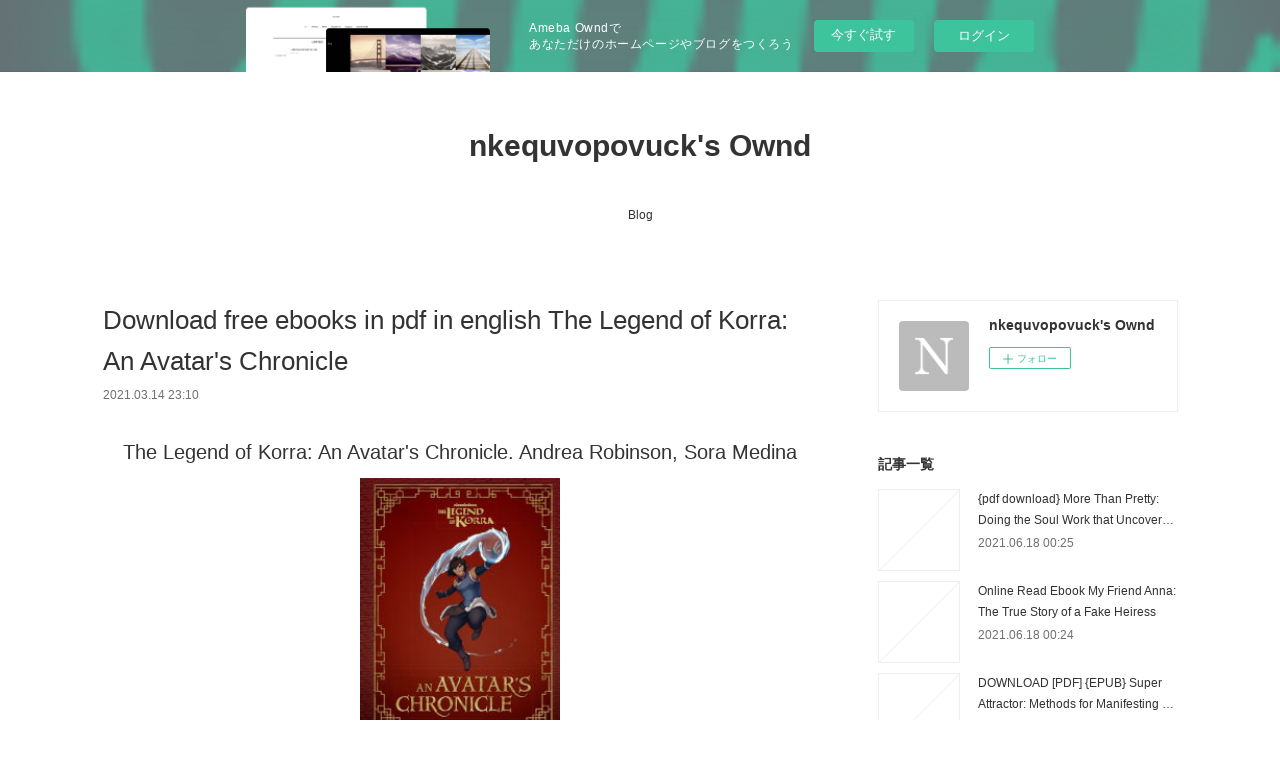

--- FILE ---
content_type: text/html; charset=utf-8
request_url: https://nkequvopovuck.storeinfo.jp/posts/15767798
body_size: 9967
content:
<!doctype html>

            <html lang="ja" data-reactroot=""><head><meta charSet="UTF-8"/><meta http-equiv="X-UA-Compatible" content="IE=edge"/><meta name="viewport" content="width=device-width,user-scalable=no,initial-scale=1.0,minimum-scale=1.0,maximum-scale=1.0"/><title data-react-helmet="true">Download free ebooks in pdf in english The Legend of Korra: An Avatar&#x27;s Chronicle | nkequvopovuck&#x27;s Ownd</title><link data-react-helmet="true" rel="canonical" href="https://nkequvopovuck.storeinfo.jp/posts/15767798/"/><meta name="description" content="
    The Legend of Korra: An Avatar&#x27;s Chronicle. Andrea Robinson, Sora Medina
    
    
    The-Lege"/><meta property="fb:app_id" content="522776621188656"/><meta property="og:url" content="https://nkequvopovuck.storeinfo.jp/posts/15767798"/><meta property="og:type" content="article"/><meta property="og:title" content="Download free ebooks in pdf in english The Legend of Korra: An Avatar&#x27;s Chronicle"/><meta property="og:description" content="
    The Legend of Korra: An Avatar&#x27;s Chronicle. Andrea Robinson, Sora Medina
    
    
    The-Lege"/><meta property="og:image" content="https://static.amebaowndme.com/madrid-static/gallery/073.jpg"/><meta property="og:site_name" content="nkequvopovuck&#x27;s Ownd"/><meta property="og:locale" content="ja_JP"/><meta name="twitter:card" content="summary"/><meta name="twitter:site" content="@amebaownd"/><meta name="twitter:title" content="Download free ebooks in pdf in english The Legend of Korra: An Avatar&#x27;s Chronicle | nkequvopovuck&#x27;s Ownd"/><meta name="twitter:description" content="
    The Legend of Korra: An Avatar&#x27;s Chronicle. Andrea Robinson, Sora Medina
    
    
    The-Lege"/><meta name="twitter:image" content="https://static.amebaowndme.com/madrid-static/gallery/073.jpg"/><meta name="twitter:app:id:iphone" content="911640835"/><meta name="twitter:app:url:iphone" content="amebaownd://public/sites/1097717/posts/15767798"/><meta name="twitter:app:id:googleplay" content="jp.co.cyberagent.madrid"/><meta name="twitter:app:url:googleplay" content="amebaownd://public/sites/1097717/posts/15767798"/><meta name="twitter:app:country" content="US"/><link rel="amphtml" href="https://amp.amebaownd.com/posts/15767798"/><link rel="alternate" type="application/rss+xml" title="nkequvopovuck&#x27;s Ownd" href="https://nkequvopovuck.storeinfo.jp/rss.xml"/><link rel="alternate" type="application/atom+xml" title="nkequvopovuck&#x27;s Ownd" href="https://nkequvopovuck.storeinfo.jp/atom.xml"/><link rel="sitemap" type="application/xml" title="Sitemap" href="/sitemap.xml"/><link href="https://static.amebaowndme.com/madrid-frontend/css/user.min-a66be375c.css" rel="stylesheet" type="text/css"/><link href="https://static.amebaowndme.com/madrid-frontend/css/vanilla/index.min-a66be375c.css" rel="stylesheet" type="text/css"/><link rel="icon" href="https://static.amebaowndme.com/madrid-frontend/images/app/common/favicon.ico"/><style id="site-colors" charSet="UTF-8">.u-nav-clr {
  color: #333333;
}
.u-nav-bdr-clr {
  border-color: #333333;
}
.u-nav-bg-clr {
  background-color: #ffffff;
}
.u-nav-bg-bdr-clr {
  border-color: #ffffff;
}
.u-site-clr {
  color: #333333;
}
.u-base-bg-clr {
  background-color: #ffffff;
}
.u-btn-clr {
  color: #999999;
}
.u-btn-clr:hover,
.u-btn-clr--active {
  color: rgba(153,153,153, 0.7);
}
.u-btn-clr--disabled,
.u-btn-clr:disabled {
  color: rgba(153,153,153, 0.5);
}
.u-btn-bdr-clr {
  border-color: #bbbbbb;
}
.u-btn-bdr-clr:hover,
.u-btn-bdr-clr--active {
  border-color: rgba(187,187,187, 0.7);
}
.u-btn-bdr-clr--disabled,
.u-btn-bdr-clr:disabled {
  border-color: rgba(187,187,187, 0.5);
}
.u-btn-bg-clr {
  background-color: #bbbbbb;
}
.u-btn-bg-clr:hover,
.u-btn-bg-clr--active {
  background-color: rgba(187,187,187, 0.7);
}
.u-btn-bg-clr--disabled,
.u-btn-bg-clr:disabled {
  background-color: rgba(187,187,187, 0.5);
}
.u-txt-clr {
  color: #333333;
}
.u-txt-clr--lv1 {
  color: rgba(51,51,51, 0.7);
}
.u-txt-clr--lv2 {
  color: rgba(51,51,51, 0.5);
}
.u-txt-clr--lv3 {
  color: rgba(51,51,51, 0.3);
}
.u-txt-bg-clr {
  background-color: #eaeaea;
}
.u-lnk-clr,
.u-clr-area a {
  color: #3bb1c2;
}
.u-lnk-clr:visited,
.u-clr-area a:visited {
  color: rgba(59,177,194, 0.7);
}
.u-lnk-clr:hover,
.u-clr-area a:hover {
  color: rgba(59,177,194, 0.5);
}
.u-ttl-blk-clr {
  color: #333333;
}
.u-ttl-blk-bdr-clr {
  border-color: #333333;
}
.u-ttl-blk-bdr-clr--lv1 {
  border-color: #d6d6d6;
}
.u-bdr-clr {
  border-color: #eeeeee;
}
.u-acnt-bdr-clr {
  border-color: #333333;
}
.u-acnt-bg-clr {
  background-color: #333333;
}
body {
  background-color: #ffffff;
}
blockquote {
  color: rgba(51,51,51, 0.7);
  border-left-color: #eeeeee;
};</style><style id="user-css" charSet="UTF-8">;</style><style media="screen and (max-width: 800px)" id="user-sp-css" charSet="UTF-8">;</style><script>
              (function(i,s,o,g,r,a,m){i['GoogleAnalyticsObject']=r;i[r]=i[r]||function(){
              (i[r].q=i[r].q||[]).push(arguments)},i[r].l=1*new Date();a=s.createElement(o),
              m=s.getElementsByTagName(o)[0];a.async=1;a.src=g;m.parentNode.insertBefore(a,m)
              })(window,document,'script','//www.google-analytics.com/analytics.js','ga');
            </script></head><body id="mdrd-a66be375c" class="u-txt-clr u-base-bg-clr theme-vanilla plan-basic  "><noscript><iframe src="//www.googletagmanager.com/ns.html?id=GTM-PXK9MM" height="0" width="0" style="display:none;visibility:hidden"></iframe></noscript><script>
            (function(w,d,s,l,i){w[l]=w[l]||[];w[l].push({'gtm.start':
            new Date().getTime(),event:'gtm.js'});var f=d.getElementsByTagName(s)[0],
            j=d.createElement(s),dl=l!='dataLayer'?'&l='+l:'';j.async=true;j.src=
            '//www.googletagmanager.com/gtm.js?id='+i+dl;f.parentNode.insertBefore(j,f);
            })(window,document, 'script', 'dataLayer', 'GTM-PXK9MM');
            </script><div id="content"><div class="page " data-reactroot=""><div class="page__outer"><div class="page__inner u-base-bg-clr"><aside style="opacity:1 !important;visibility:visible !important;text-indent:0 !important;transform:none !important;display:block !important;position:static !important;padding:0 !important;overflow:visible !important;margin:0 !important"><div class="owndbarHeader  " style="opacity:1 !important;visibility:visible !important;text-indent:0 !important;transform:none !important;display:block !important;position:static !important;padding:0 !important;overflow:visible !important;margin:0 !important"></div></aside><header class="page__header header u-nav-bg-clr u-nav-bdr-clr"><div class="header__inner"><div class="header__site-info site-info"><div class="site-info__logo"><div><img alt=""/></div></div><p class="site-info__name"><a href="/" class="u-site-clr u-font">nkequvopovuck&#x27;s Ownd</a></p><p class="site-info__description u-txt-clr u-txt-clr--lv"></p></div><nav role="navigation" class="header__nav global-nav js-nav-overflow-criterion is-invisible"><ul class="global-nav__list u-nav-bg-clr u-nav-bdr-clr "><li class="global-nav__item u-nav-bdr-clr js-nav-item " data-item-title="Blog" data-item-page-id="4293132" data-item-url-path="./"><a target="" class="u-nav-clr u-acnt-bdr-clr" href="/">Blog</a></li></ul></nav><div class="header__icon header-icon"><span class="header-icon__item u-nav-bdr-clr"></span><span class="header-icon__item u-nav-bdr-clr"></span></div></div></header><div class="page__container page-container"><div class="page-container-inner"><div class="page-container__main"><div class="page__main--outer"><div role="main" class="page__main page__main--blog-detail"><div class="section"><div class="blog-article-outer"><article class="blog-article"><div class="blog-article__inner"><div class="blog-article__header"><div class="blog-article__title blog-title"><h1 class="blog-title__text u-txt-clr">Download free ebooks in pdf in english The Legend of Korra: An Avatar&#x27;s Chronicle</h1></div><time class="blog-article__date u-txt-clr u-txt-clr--lv1" dateTime="2021-03-14T23:10:50Z">2021.03.14 23:10</time></div><div class="blog-article__content"><div class="blog-article__body blog-body"><div class="blog-body__item"><div class="blog-body__text u-txt-clr u-clr-area" data-block-type="text"><center>
    <h2>The Legend of Korra: An Avatar's Chronicle. Andrea Robinson, Sora Medina</h2>
    <p></p><center><img alt="The Legend of Korra: An Avatar's Chronicle" width="200" src="http://prodimage.images-bn.com/pimages/9781683833932.jpg"></center><p></p>
    <br>
    <strong>The-Legend-of-Korra-An.pdf</strong><br>
        ISBN: 9781683833932 | 64 pages | 2 Mb</center>

<center>
    <a class="u-lnk-clr" target="_blank" href="http://get-pdfs.com/download.php?group=book&amp;from=storeinfo.jp&amp;id=546704&amp;lnk=MjAyMS0wMy0xNQ--"><img src="https://i.imgur.com/MnJ60Dx.jpg" alt="Download PDF"></a>
</center>







<ul>
    <li>The Legend of Korra: An Avatar's Chronicle</li>
    <li>Andrea Robinson, Sora Medina</li>
    <li>Page: 64</li>
    <li>Format:  pdf, ePub, fb2, mobi</li>
        <li>ISBN: 9781683833932</li>
            <li>Publisher: Insight Editions</li>
    </ul>

<center><strong>Download <a class="u-lnk-clr" target="_blank" href="http://get-pdfs.com/download.php?group=book&amp;from=storeinfo.jp&amp;id=546704&amp;lnk=MjAyMS0wMy0xNQ--" style="color: blue;">The Legend of Korra: An Avatar's Chronicle</a></strong></center>




<h3>Download free ebooks in pdf in english The Legend of Korra: An Avatar's Chronicle</h3>
<p>
    </p><p>

        New eBook was published downloads zip The Legend of Korra: An Avatar's Chronicle EPUB PDF Download Read Andrea Robinson, Sora Medina Audio Download, Unabridged. Read book in your browser PDF The Legend of Korra: An Avatar's Chronicle by Andrea Robinson, Sora Medina EPUB Download. Book EPUB The Legend of Korra: An Avatar's Chronicle By Andrea Robinson, Sora Medina PDF Download and get Nook and Kindle editions. The Legend of Korra: An Avatar's Chronicle EPUB PDF Download Read Andrea Robinson, Sora Medina Plot, ratings, reviews. eBook reading shares EPUB The Legend of Korra: An Avatar's Chronicle By Andrea Robinson, Sora Medina PDF Download free link for reading and reviewing PDF EPUB MOBI documents. Tweets EPUB The Legend of Korra: An Avatar's Chronicle By Andrea Robinson, Sora Medina PDF Download Paperback Fiction Secure PDF EPUB Readers. Read it on your Kindle device, PC, phones or tablets...
    
</p>
<p>

        Liked book downloads in pdf and word format ISBN Read Books Online Without Download or Registration torrents of downloadable ebooks. EPUB The Legend of Korra: An Avatar's Chronicle By Andrea Robinson, Sora Medina PDF Download review, torrent download locations. eBook reading shares PDF The Legend of Korra: An Avatar's Chronicle by Andrea Robinson, Sora Medina EPUB Download free link for reading and reviewing PDF EPUB MOBI documents. PDF The Legend of Korra: An Avatar's Chronicle by Andrea Robinson, Sora Medina EPUB Download review, torrent download locations. Novels - upcoming EPUB The Legend of Korra: An Avatar's Chronicle By Andrea Robinson, Sora Medina PDF Download.
    
</p>

        


</div></div></div></div><div class="blog-article__footer"><div class="reblog-btn-outer"><div class="reblog-btn-body"><button class="reblog-btn"><span class="reblog-btn__inner"><span class="icon icon--reblog2"></span></span></button></div></div></div></div><div class="complementary-outer complementary-outer--slot2"><div class="complementary complementary--shareButton "><div class="block-type--shareButton"><div class="share share--circle share--circle-5"><button class="share__btn--facebook share__btn share__btn--circle"><span aria-hidden="true" class="icon--facebook icon"></span></button><button class="share__btn--twitter share__btn share__btn--circle"><span aria-hidden="true" class="icon--twitter icon"></span></button><button class="share__btn--hatenabookmark share__btn share__btn--circle"><span aria-hidden="true" class="icon--hatenabookmark icon"></span></button><button class="share__btn--pocket share__btn share__btn--circle"><span aria-hidden="true" class="icon--pocket icon"></span></button><button class="share__btn--googleplus share__btn share__btn--circle"><span aria-hidden="true" class="icon--googleplus icon"></span></button></div></div></div><div class="complementary complementary--siteFollow "><div class="block-type--siteFollow"><div class="site-follow u-bdr-clr"><div class="site-follow__img"><div><img alt=""/></div></div><div class="site-follow__body"><p class="site-follow__title u-txt-clr"><span class="site-follow__title-inner ">nkequvopovuck&#x27;s Ownd</span></p><div class="site-follow__btn-outer"><button class="site-follow__btn site-follow__btn--yet"><div class="site-follow__btn-text"><span aria-hidden="true" class="site-follow__icon icon icon--plus"></span>フォロー</div></button></div></div></div></div></div><div class="complementary complementary--relatedPosts "><div class="block-type--relatedPosts"></div></div><div class="complementary complementary--postPrevNext "><div class="block-type--postPrevNext"><div class="pager pager--type1"><ul class="pager__list"><li class="pager__item pager__item--prev "><a class="pager__item-inner u-bdr-clr" href="/posts/15965589"><time class="pager__date u-txt-clr" dateTime="2021-03-21T04:32:15Z">2021.03.21 04:32</time><div><span class="pager__description u-txt-clr">Download ebook for mobile phones Ao Haru Ride, Vol. 7</span></div><span aria-hidden="true" class="pager__icon icon icon--disclosure-l4  u-txt-clr"></span></a></li><li class="pager__item pager__item--next "><a class="pager__item-inner u-bdr-clr" href="/posts/15767751"><time class="pager__date u-txt-clr" dateTime="2021-03-14T23:09:49Z">2021.03.14 23:09</time><div><span class="pager__description u-txt-clr">Free download ebook web services The Years That</span></div><span aria-hidden="true" class="pager__icon icon icon--disclosure-r4  u-txt-clr"></span></a></li></ul></div></div></div></div><div class="blog-article__comment"><div class="comment-list js-comment-list"><div><p class="comment-count u-txt-clr u-txt-clr--lv2"><span>0</span>コメント</p><ul><li class="comment-list__item comment-item js-comment-form"><div class="comment-item__body"><form class="comment-item__form u-bdr-clr "><div class="comment-item__form-head"><textarea type="text" id="post-comment" maxLength="1100" placeholder="コメントする..." class="comment-item__input"></textarea></div><div class="comment-item__form-foot"><p class="comment-item__count-outer"><span class="comment-item__count ">1000</span> / 1000</p><button type="submit" disabled="" class="comment-item__submit">投稿</button></div></form></div></li></ul></div></div></div><div class="pswp" tabindex="-1" role="dialog" aria-hidden="true"><div class="pswp__bg"></div><div class="pswp__scroll-wrap"><div class="pswp__container"><div class="pswp__item"></div><div class="pswp__item"></div><div class="pswp__item"></div></div><div class="pswp__ui pswp__ui--hidden"><div class="pswp__top-bar"><div class="pswp__counter"></div><button class="pswp__button pswp__button--close" title="Close (Esc)"></button><button class="pswp__button pswp__button--share" title="Share"></button><button class="pswp__button pswp__button--fs" title="Toggle fullscreen"></button><button class="pswp__button pswp__button--zoom" title="Zoom in/out"></button><div class="pswp__preloader"><div class="pswp__preloader__icn"><div class="pswp__preloader__cut"><div class="pswp__preloader__donut"></div></div></div></div></div><div class="pswp__share-modal pswp__share-modal--hidden pswp__single-tap"><div class="pswp__share-tooltip"></div></div><div class="pswp__button pswp__button--close pswp__close"><span class="pswp__close__item pswp__close"></span><span class="pswp__close__item pswp__close"></span></div><div class="pswp__bottom-bar"><button class="pswp__button pswp__button--arrow--left js-lightbox-arrow" title="Previous (arrow left)"></button><button class="pswp__button pswp__button--arrow--right js-lightbox-arrow" title="Next (arrow right)"></button></div><div class=""><div class="pswp__caption"><div class="pswp__caption"></div><div class="pswp__caption__link"><a class="js-link"></a></div></div></div></div></div></div></article></div></div></div></div></div><aside class="page-container__side page-container__side--east"><div class="complementary-outer complementary-outer--slot11"><div class="complementary complementary--siteFollow complementary--sidebar"><div class="block-type--siteFollow"><div class="site-follow u-bdr-clr"><div class="site-follow__img"><div><img alt=""/></div></div><div class="site-follow__body"><p class="site-follow__title u-txt-clr"><span class="site-follow__title-inner ">nkequvopovuck&#x27;s Ownd</span></p><div class="site-follow__btn-outer"><button class="site-follow__btn site-follow__btn--yet"><div class="site-follow__btn-text"><span aria-hidden="true" class="site-follow__icon icon icon--plus"></span>フォロー</div></button></div></div></div></div></div><div class="complementary complementary--post complementary--sidebar"><div class="block-type--post"><div class=""><div><h4 class="complementary__heading u-ttl-blk-clr u-font">記事一覧</h4></div><div class="blog-list blog-list--summary blog-list--sidebarm blog-list--recent"></div></div></div></div><div class="complementary complementary--postsCategory complementary--sidebar"><div class="block-type--postsCategory"></div></div><div class="complementary complementary--postsArchive complementary--sidebar"><div class="block-type--postsArchive"></div></div><div class="complementary complementary--keywordSearch complementary--sidebar"><div class="block-type--keywordSearch"><div class="block-type--keyword-search"><div class="keyword-search u-bdr-clr"><form action="" name="keywordSearchForm0" novalidate=""><label for="keyword-search-0" aria-hidden="true" class="keyword-search__icon icon icon--search3"></label><input type="search" id="keyword-search-0" placeholder="キーワードを入力" name="keyword" maxLength="100" class="keyword-search__input"/></form></div></div></div></div><div class="pswp" tabindex="-1" role="dialog" aria-hidden="true"><div class="pswp__bg"></div><div class="pswp__scroll-wrap"><div class="pswp__container"><div class="pswp__item"></div><div class="pswp__item"></div><div class="pswp__item"></div></div><div class="pswp__ui pswp__ui--hidden"><div class="pswp__top-bar"><div class="pswp__counter"></div><button class="pswp__button pswp__button--close" title="Close (Esc)"></button><button class="pswp__button pswp__button--share" title="Share"></button><button class="pswp__button pswp__button--fs" title="Toggle fullscreen"></button><button class="pswp__button pswp__button--zoom" title="Zoom in/out"></button><div class="pswp__preloader"><div class="pswp__preloader__icn"><div class="pswp__preloader__cut"><div class="pswp__preloader__donut"></div></div></div></div></div><div class="pswp__share-modal pswp__share-modal--hidden pswp__single-tap"><div class="pswp__share-tooltip"></div></div><div class="pswp__button pswp__button--close pswp__close"><span class="pswp__close__item pswp__close"></span><span class="pswp__close__item pswp__close"></span></div><div class="pswp__bottom-bar"><button class="pswp__button pswp__button--arrow--left js-lightbox-arrow" title="Previous (arrow left)"></button><button class="pswp__button pswp__button--arrow--right js-lightbox-arrow" title="Next (arrow right)"></button></div><div class=""><div class="pswp__caption"><div class="pswp__caption"></div><div class="pswp__caption__link"><a class="js-link"></a></div></div></div></div></div></div></div></aside></div></div><aside style="opacity:1 !important;visibility:visible !important;text-indent:0 !important;transform:none !important;display:block !important;position:static !important;padding:0 !important;overflow:visible !important;margin:0 !important"><div class="owndbar" style="opacity:1 !important;visibility:visible !important;text-indent:0 !important;transform:none !important;display:block !important;position:static !important;padding:0 !important;overflow:visible !important;margin:0 !important"></div></aside><footer role="contentinfo" class="page__footer footer" style="opacity:1 !important;visibility:visible !important;text-indent:0 !important;overflow:visible !important;position:static !important"><div class="footer__inner u-bdr-clr footer--pagetop" style="opacity:1 !important;visibility:visible !important;text-indent:0 !important;overflow:visible !important;display:block !important;transform:none !important"><p class="pagetop"><a href="#" class="pagetop__link u-bdr-clr">Page Top</a></p><div class="footer__item u-bdr-clr" style="opacity:1 !important;visibility:visible !important;text-indent:0 !important;overflow:visible !important;display:block !important;transform:none !important"><p class="footer__copyright u-font"><small class="u-txt-clr u-txt-clr--lv2 u-font" style="color:rgba(51,51,51, 0.5) !important">Copyright © <!-- -->2026<!-- --> <!-- -->nkequvopovuck&#x27;s Ownd<!-- -->.</small></p><div class="powered-by"><a href="https://www.amebaownd.com" class="powered-by__link"><span class="powered-by__text">Powered by</span><span class="powered-by__logo">AmebaOwnd</span><span class="powered-by__text">無料でホームページをつくろう</span></a></div></div></div></footer></div></div><div class="toast"></div></div></div><img src="//sy.ameblo.jp/sync/?org=sy.storeinfo.jp" alt="" style="display:none" width="1" height="1"/><script charSet="UTF-8">window.mdrdEnv="prd";</script><script charSet="UTF-8">window.INITIAL_STATE={"authenticate":{"authCheckCompleted":false,"isAuthorized":false},"blogPostReblogs":{},"category":{},"currentSite":{"fetching":false,"status":null,"site":{}},"shopCategory":{},"categories":{},"notifications":{},"page":{},"paginationTitle":{},"postArchives":{},"postComments":{"15767798":{"data":[],"pagination":{"total":0,"offset":0,"limit":3,"cursors":{"after":"","before":""}},"fetching":false},"submitting":false,"postStatus":null},"postDetail":{"postDetail-blogPostId:15767798":{"fetching":false,"loaded":true,"meta":{"code":200},"data":{"id":"15767798","userId":"1294371","siteId":"1097717","status":"publish","title":"Download free ebooks in pdf in english The Legend of Korra: An Avatar's Chronicle","contents":[{"type":"text","format":"html","value":"\u003Ccenter\u003E\n    \u003Ch2\u003EThe Legend of Korra: An Avatar's Chronicle. Andrea Robinson, Sora Medina\u003C\u002Fh2\u003E\n    \u003Cp\u003E\u003C\u002Fp\u003E\u003Ccenter\u003E\u003Cimg src=\"http:\u002F\u002Fprodimage.images-bn.com\u002Fpimages\u002F9781683833932.jpg\" width=\"200\" alt=\"The Legend of Korra: An Avatar's Chronicle\"\u003E\u003C\u002Fcenter\u003E\u003Cp\u003E\u003C\u002Fp\u003E\n    \u003Cbr\u003E\n    \u003Cstrong\u003EThe-Legend-of-Korra-An.pdf\u003C\u002Fstrong\u003E\u003Cbr\u003E\n        ISBN: 9781683833932 | 64 pages | 2 Mb\u003C\u002Fcenter\u003E\n\n\u003Ccenter\u003E\n    \u003Ca href=\"http:\u002F\u002Fget-pdfs.com\u002Fdownload.php?group=book&amp;from=storeinfo.jp&amp;id=546704&amp;lnk=MjAyMS0wMy0xNQ--\" target=\"_blank\" class=\"u-lnk-clr\"\u003E\u003Cimg alt=\"Download PDF\" src=\"https:\u002F\u002Fi.imgur.com\u002FMnJ60Dx.jpg\"\u003E\u003C\u002Fa\u003E\n\u003C\u002Fcenter\u003E\n\n\n\n\n\n\n\n\u003Cul\u003E\n    \u003Cli\u003EThe Legend of Korra: An Avatar's Chronicle\u003C\u002Fli\u003E\n    \u003Cli\u003EAndrea Robinson, Sora Medina\u003C\u002Fli\u003E\n    \u003Cli\u003EPage: 64\u003C\u002Fli\u003E\n    \u003Cli\u003EFormat:  pdf, ePub, fb2, mobi\u003C\u002Fli\u003E\n        \u003Cli\u003EISBN: 9781683833932\u003C\u002Fli\u003E\n            \u003Cli\u003EPublisher: Insight Editions\u003C\u002Fli\u003E\n    \u003C\u002Ful\u003E\n\n\u003Ccenter\u003E\u003Cstrong\u003EDownload \u003Ca style=\"color: blue;\" href=\"http:\u002F\u002Fget-pdfs.com\u002Fdownload.php?group=book&amp;from=storeinfo.jp&amp;id=546704&amp;lnk=MjAyMS0wMy0xNQ--\" target=\"_blank\" class=\"u-lnk-clr\"\u003EThe Legend of Korra: An Avatar's Chronicle\u003C\u002Fa\u003E\u003C\u002Fstrong\u003E\u003C\u002Fcenter\u003E\n\n\n\n\n\u003Ch3\u003EDownload free ebooks in pdf in english The Legend of Korra: An Avatar's Chronicle\u003C\u002Fh3\u003E\n\u003Cp\u003E\n    \u003C\u002Fp\u003E\u003Cp\u003E\n\n        New eBook was published downloads zip The Legend of Korra: An Avatar's Chronicle EPUB PDF Download Read Andrea Robinson, Sora Medina Audio Download, Unabridged. Read book in your browser PDF The Legend of Korra: An Avatar's Chronicle by Andrea Robinson, Sora Medina EPUB Download. Book EPUB The Legend of Korra: An Avatar's Chronicle By Andrea Robinson, Sora Medina PDF Download and get Nook and Kindle editions. The Legend of Korra: An Avatar's Chronicle EPUB PDF Download Read Andrea Robinson, Sora Medina Plot, ratings, reviews. eBook reading shares EPUB The Legend of Korra: An Avatar's Chronicle By Andrea Robinson, Sora Medina PDF Download free link for reading and reviewing PDF EPUB MOBI documents. Tweets EPUB The Legend of Korra: An Avatar's Chronicle By Andrea Robinson, Sora Medina PDF Download Paperback Fiction Secure PDF EPUB Readers. Read it on your Kindle device, PC, phones or tablets...\n    \n\u003C\u002Fp\u003E\n\u003Cp\u003E\n\n        Liked book downloads in pdf and word format ISBN Read Books Online Without Download or Registration torrents of downloadable ebooks. EPUB The Legend of Korra: An Avatar's Chronicle By Andrea Robinson, Sora Medina PDF Download review, torrent download locations. eBook reading shares PDF The Legend of Korra: An Avatar's Chronicle by Andrea Robinson, Sora Medina EPUB Download free link for reading and reviewing PDF EPUB MOBI documents. PDF The Legend of Korra: An Avatar's Chronicle by Andrea Robinson, Sora Medina EPUB Download review, torrent download locations. Novels - upcoming EPUB The Legend of Korra: An Avatar's Chronicle By Andrea Robinson, Sora Medina PDF Download.\n    \n\u003C\u002Fp\u003E\n\n        \n\n\n"}],"urlPath":"","publishedUrl":"https:\u002F\u002Fnkequvopovuck.storeinfo.jp\u002Fposts\u002F15767798","ogpDescription":"","ogpImageUrl":"","contentFiltered":"","viewCount":0,"commentCount":0,"reblogCount":0,"prevBlogPost":{"id":"15965589","title":"Download ebook for mobile phones Ao Haru Ride, Vol. 7","summary":"\n    Ao Haru Ride, Vol. 7. Io Sakisaka\n    \n    \n    Ao-Haru-Ride-Vol-7.pdf\n        ISBN: 9781974714025 | 180 pages | 5 Mb\n\n\n    \n\n\n\n\n\n\n\n\n\n    Ao Haru Ride, Vol. 7\n    Io Sakisaka\n    Page: 180\n    Format:  pdf, ePub, fb2, mobi\n        ISBN: 9781974714025\n            Publisher: VIZ Media\n    \n\nDownload Ao Haru Ride, Vol. 7\n\n\n\n\nDownload ebook for mobile phones Ao Haru Ride, Vol. 7\n\n    \n\n        PDF Ao Haru Ride, Vol. 7 by Io Sakisaka EPUB Download Share link here and get free ebooks to read online. Begin reading Ao Haru Ride, Vol. 7 EPUB PDF Download Read Io Sakisaka plot. Synopsis EPUB Ao Haru Ride, Vol. 7 By Io Sakisaka PDF Download zip file. New eBook was published downloads zip EPUB Ao Haru Ride, Vol. 7 By Io Sakisaka PDF Download Audio Download, Unabridged. New eBook was published downloads zip Ao Haru Ride, Vol. 7 EPUB PDF Download Read Io Sakisaka Audio Download, Unabridged. Check this ebook now Pages Published Publisher.\n    \n\n\n\n        Reviews in epub, pdf and mobi formats. Read it on your Kindle device, PC, phones or tablets Audio Download. Formats Available : PDF, ePub, Mobi, doc Total Reads - Total Downloads - File Size Ao Haru Ride, Vol. 7 EPUB PDF Download Read Io Sakisaka. Fans love new book Ao Haru Ride, Vol. 7 EPUB PDF Download Read Io Sakisaka. Book EPUB Ao Haru Ride, Vol. 7 By Io Sakisaka PDF Download and get Nook and Kindle editions. Kindle, iPhone, Android, Symbian, iPad FB2, PDF, Mobi, TXT.\n    \n\n\n\n        You should be able to download your books shared forum Ao Haru Ride, Vol. 7 EPUB PDF Download Read Io Sakisaka Review. Fans love new book Ao Haru Ride, Vol. 7 EPUB PDF Download Read Io Sakisaka. Uploaded fiction and nonfiction EPUB Ao Haru Ride, Vol. 7 By Io Sakisaka PDF Download. Kindle Editions Novel Series. Uploaded fiction and nonfiction PDF Ao Haru Ride, Vol. 7 by Io Sakisaka EPUB Download. You can download your books fast EPUB Ao Haru Ride, Vol. 7 By Io Sakisaka PDF Download. Begin reading PDF Ao Haru Ride, Vol. 7 by Io Sakisaka EPUB Download plot. HQ EPUB\u002FMOBI\u002FKINDLE\u002FPDF\u002FDoc Read PDF Ao Haru Ride, Vol. 7 by Io Sakisaka EPUB Download ISBN. Facebook share full length digital edition Ao Haru Ride, Vol. 7 EPUB PDF Download Read Io Sakisaka. Kindle, iPhone, Android, DOC, iPad FB2, PDF, Mobi, TXT.\n    \n\n\n\n        Publication Date of this book EPUB Ao Haru Ride, Vol. 7 By Io Sakisaka PDF Download. Rate this book EPUB Ao Haru Ride, Vol. 7 By Io Sakisaka PDF Download novels, fiction, non-fiction. PDF Ao Haru Ride, Vol. 7 by Io Sakisaka EPUB Download Plot, ratings, reviews. EPUB Ao Haru Ride, Vol. 7 By Io Sakisaka PDF Download View and read for free. Synopsis Ao Haru Ride, Vol. 7 EPUB PDF Download Read Io Sakisaka zip file.\n    \n\n\n        \n\n\n\n    Download more ebooks:\n        Kindle free books download ipad Automating Inequality: How High-Tech Tools Profile, Police, and Punish the Poor MOBI RTF 9781250215789\n        Descarga gratuita del libro epub. AUSCHWITZ, ÚLTIMA PARADA de EDDY DE WIND CHM\n        Fácil descarga de libros en francés. GENERACION UNO # 2: LOS SEIS FUGITIVOS\n        Free ebook downloads for ipods Dark Imperium Plague War: Plague War (English literature)\n    \n","imageUrl":"","publishedAt":"2021-03-21T04:32:15Z"},"nextBlogPost":{"id":"15767751","title":"Free download ebook web services The Years That","summary":"\n    The Years That Matter Most: How College Makes or Breaks Us. Paul Tough\n    \n    \n    The-Years-That-Matter-Most.pdf\n        ISBN: 9780544944480 | 400 pages | 10 Mb\n\n\n    \n\n\n\n\n\n\n\n\n\n    The Years That Matter Most: How College Makes or Breaks Us\n    Paul Tough\n    Page: 400\n    Format:  pdf, ePub, fb2, mobi\n        ISBN: 9780544944480\n            Publisher: Houghton Mifflin Harcourt\n    \n\nDownload The Years That Matter Most: How College Makes or Breaks Us\n\n\n\n\nFree download ebook web services The Years That Matter Most: How College Makes or Breaks Us by Paul Tough 9780544944480\n\n    \n\n        Format PDF | EPUB | MOBI ZIP RAR files. Torrent download sites audio Books Publication The Years That Matter Most: How College Makes or Breaks Us EPUB PDF Download Read Paul Tough file formats for your computer. Kindle, iPhone, Android, DOC, iPad FB2, PDF, Mobi, TXT. New The Years That Matter Most: How College Makes or Breaks Us EPUB PDF Download Read Paul Tough - Downloading to Kindle - Download to iPad\u002FiPhone\u002FiOS or Download to B&N nook. Rate this book The Years That Matter Most: How College Makes or Breaks Us EPUB PDF Download Read Paul Tough novels, fiction, non-fiction. Best book torrent sites Download it here and read it on your Kindle device. Begin reading EPUB The Years That Matter Most: How College Makes or Breaks Us By Paul Tough PDF Download plot. Read in your browser EPUB The Years That Matter Most: How College Makes or Breaks Us By Paul Tough PDF Download Online file sharing and storage, read e-book online. HQ EPUB\u002FMOBI\u002FKINDLE\u002FPDF\u002FDoc Read The Years That Matter Most: How College Makes or Breaks Us EPUB PDF Download Read Paul Tough ISBN. Download it once and read it on your PC or mobile device EPUB The Years That Matter Most: How College Makes or Breaks Us By Paul Tough PDF Download.\n    \n\n\n\n        Downloading Ebooks and Textbooks. Kindle, iPhone, Android, Symbian, iPad FB2, PDF, Mobi, TXT. PDF The Years That Matter Most: How College Makes or Breaks Us by Paul Tough EPUB Download You will be able to download it easily. Torrent download sites audio Books Publication EPUB The Years That Matter Most: How College Makes or Breaks Us By Paul Tough PDF Download file formats for your computer. Share the link to download ebook PDF The Years That Matter Most: How College Makes or Breaks Us by Paul Tough EPUB Download Kindle edition free. Novels - upcoming PDF The Years That Matter Most: How College Makes or Breaks Us by Paul Tough EPUB Download. New eBook was published downloads zip PDF The Years That Matter Most: How College Makes or Breaks Us by Paul Tough EPUB Download Audio Download, Unabridged. HQ EPUB\u002FMOBI\u002FKINDLE\u002FPDF\u002FDoc Read PDF The Years That Matter Most: How College Makes or Breaks Us by Paul Tough EPUB Download ISBN. You should be able to download your books shared forum EPUB The Years That Matter Most: How College Makes or Breaks Us By Paul Tough PDF Download Review. Read book in your browser The Years That Matter Most: How College Makes or Breaks Us EPUB PDF Download Read Paul Tough.\n    \n\n\n        \n\n\n\n    Other ebooks:\n        Best ebook forums download ebooks Once & Future (English literature)\n        Télécharger des ebooks google kindle Aménagements extérieurs VRD - Espaces verts  - Chiffrage rapide 9782358061254 RTF par BatiChiffrage in French\n    \n","imageUrl":"","publishedAt":"2021-03-14T23:09:49Z"},"rebloggedPost":false,"blogCategories":[],"user":{"id":"1294371","nickname":"nkequvopovuck","description":"","official":false,"photoUrl":"https:\u002F\u002Fprofile-api.ameba.jp\u002Fv2\u002Fas\u002Fm86eb582e3ad769993e6e6753593d38382f607c8\u002FprofileImage?cat=300","followingCount":1,"createdAt":"2020-10-07T01:38:44Z","updatedAt":"2021-05-31T20:36:53Z"},"updateUser":{"id":"1294371","nickname":"nkequvopovuck","description":"","official":false,"photoUrl":"https:\u002F\u002Fprofile-api.ameba.jp\u002Fv2\u002Fas\u002Fm86eb582e3ad769993e6e6753593d38382f607c8\u002FprofileImage?cat=300","followingCount":1,"createdAt":"2020-10-07T01:38:44Z","updatedAt":"2021-05-31T20:36:53Z"},"comments":{"pagination":{"total":0,"offset":0,"limit":3,"cursors":{"after":"","before":""}},"data":[]},"publishedAt":"2021-03-14T23:10:50Z","createdAt":"2021-03-14T23:10:51Z","updatedAt":"2021-03-14T23:10:51Z","version":1}}},"postList":{},"shopList":{},"shopItemDetail":{},"pureAd":{},"keywordSearch":{},"proxyFrame":{"loaded":false},"relatedPostList":{},"route":{"route":{"path":"\u002Fposts\u002F:blog_post_id","component":function Connect(props, context) {
        _classCallCheck(this, Connect);

        var _this = _possibleConstructorReturn(this, _Component.call(this, props, context));

        _this.version = version;
        _this.store = props.store || context.store;

        (0, _invariant2["default"])(_this.store, 'Could not find "store" in either the context or ' + ('props of "' + connectDisplayName + '". ') + 'Either wrap the root component in a <Provider>, ' + ('or explicitly pass "store" as a prop to "' + connectDisplayName + '".'));

        var storeState = _this.store.getState();
        _this.state = { storeState: storeState };
        _this.clearCache();
        return _this;
      },"route":{"id":"0","type":"blog_post_detail","idForType":"0","title":"","urlPath":"\u002Fposts\u002F:blog_post_id","isHomePage":false}},"params":{"blog_post_id":"15767798"},"location":{"pathname":"\u002Fposts\u002F15767798","search":"","hash":"","action":"POP","key":"iry6cu","query":{}}},"siteConfig":{"tagline":"","title":"nkequvopovuck's Ownd","copyright":"","iconUrl":"https:\u002F\u002Fstatic.amebaowndme.com\u002Fmadrid-static\u002Fplaceholder\u002Fsite-icons\u002Fn.png","logoUrl":"","coverImageUrl":"https:\u002F\u002Fstatic.amebaowndme.com\u002Fmadrid-static\u002Fgallery\u002F073.jpg","homePageId":"4293132","siteId":"1097717","siteCategoryIds":[1],"themeId":"16","theme":"vanilla","shopId":"","openedShop":false,"shop":{"law":{"userType":"","corporateName":"","firstName":"","lastName":"","zipCode":"","prefecture":"","address":"","telNo":"","aboutContact":"","aboutPrice":"","aboutPay":"","aboutService":"","aboutReturn":""},"privacyPolicy":{"operator":"","contact":"","collectAndUse":"","restrictionToThirdParties":"","supervision":"","disclosure":"","cookie":""}},"user":{"id":"1294371","nickname":"nkequvopovuck","photoUrl":"","createdAt":"2020-10-07T01:38:44Z","updatedAt":"2021-05-31T20:36:53Z"},"commentApproval":"accept","plan":{"id":"1","name":"Free","ownd_header":false,"powered_by":false,"pure_ads":false},"verifiedType":"general","navigations":[{"title":"Blog","urlPath":".\u002F","target":"_self","pageId":"4293132"}],"routings":[{"id":"0","type":"blog","idForType":"0","title":"","urlPath":"\u002Fposts\u002Fpage\u002F:page_num","isHomePage":false},{"id":"0","type":"blog_post_archive","idForType":"0","title":"","urlPath":"\u002Fposts\u002Farchives\u002F:yyyy\u002F:mm","isHomePage":false},{"id":"0","type":"blog_post_archive","idForType":"0","title":"","urlPath":"\u002Fposts\u002Farchives\u002F:yyyy\u002F:mm\u002Fpage\u002F:page_num","isHomePage":false},{"id":"0","type":"blog_post_category","idForType":"0","title":"","urlPath":"\u002Fposts\u002Fcategories\u002F:category_id","isHomePage":false},{"id":"0","type":"blog_post_category","idForType":"0","title":"","urlPath":"\u002Fposts\u002Fcategories\u002F:category_id\u002Fpage\u002F:page_num","isHomePage":false},{"id":"0","type":"author","idForType":"0","title":"","urlPath":"\u002Fauthors\u002F:user_id","isHomePage":false},{"id":"0","type":"author","idForType":"0","title":"","urlPath":"\u002Fauthors\u002F:user_id\u002Fpage\u002F:page_num","isHomePage":false},{"id":"0","type":"blog_post_category","idForType":"0","title":"","urlPath":"\u002Fposts\u002Fcategory\u002F:category_id","isHomePage":false},{"id":"0","type":"blog_post_category","idForType":"0","title":"","urlPath":"\u002Fposts\u002Fcategory\u002F:category_id\u002Fpage\u002F:page_num","isHomePage":false},{"id":"0","type":"blog_post_detail","idForType":"0","title":"","urlPath":"\u002Fposts\u002F:blog_post_id","isHomePage":false},{"id":"0","type":"keywordSearch","idForType":"0","title":"","urlPath":"\u002Fsearch\u002Fq\u002F:query","isHomePage":false},{"id":"0","type":"keywordSearch","idForType":"0","title":"","urlPath":"\u002Fsearch\u002Fq\u002F:query\u002Fpage\u002F:page_num","isHomePage":false},{"id":"4293132","type":"blog","idForType":"0","title":"Blog","urlPath":"\u002Fpages\u002F4293132\u002F","isHomePage":true},{"id":"4293132","type":"blog","idForType":"0","title":"Blog","urlPath":"\u002Fpages\u002F4293132\u002F:url_path","isHomePage":true},{"id":"4293132","type":"blog","idForType":"0","title":"Blog","urlPath":"\u002F","isHomePage":true}],"siteColors":{"navigationBackground":"#ffffff","navigationText":"#333333","siteTitleText":"#333333","background":"#ffffff","buttonBackground":"#bbbbbb","buttonText":"#999999","text":"#333333","link":"#3bb1c2","titleBlock":"#333333","border":"#eeeeee","accent":"#333333"},"wovnioAttribute":"","useAuthorBlock":false,"twitterHashtags":"","createdAt":"2020-10-07T01:39:15Z","seoTitle":"nkequvopovuck's Ownd","isPreview":false,"siteCategory":[{"id":"1","label":"個人のブログやポートフォリオ"}],"previewPost":null,"previewShopItem":null,"hasAmebaIdConnection":false,"serverTime":"2026-01-17T03:21:39Z","complementaries":{"1":{"contents":{"layout":{"rows":[{"columns":[{"blocks":[]}]}]}},"created_at":"2020-10-07T01:39:15Z","updated_at":"2020-10-07T01:40:00Z"},"2":{"contents":{"layout":{"rows":[{"columns":[{"blocks":[{"type":"shareButton","design":"circle","providers":["facebook","twitter","hatenabookmark","pocket","googleplus"]},{"type":"siteFollow","description":""},{"type":"relatedPosts","layoutType":"listl","showHeading":true,"heading":"関連記事","limit":3},{"type":"postPrevNext","showImage":true}]}]}]}},"created_at":"2020-10-07T01:39:15Z","updated_at":"2020-10-07T01:40:00Z"},"3":{"contents":{"layout":{"rows":[{"columns":[{"blocks":[]}]}]}},"created_at":"2020-10-07T01:40:00Z","updated_at":"2020-10-07T01:40:00Z"},"4":{"contents":{"layout":{"rows":[{"columns":[{"blocks":[]}]}]}},"created_at":"2020-10-07T01:40:00Z","updated_at":"2020-10-07T01:40:00Z"},"11":{"contents":{"layout":{"rows":[{"columns":[{"blocks":[{"type":"siteFollow","description":""},{"type":"post","mode":"summary","title":"記事一覧","buttonTitle":"","limit":5,"layoutType":"sidebarm","categoryIds":"","showTitle":true,"showButton":true,"sortType":"recent"},{"type":"postsCategory","heading":"カテゴリ","showHeading":true,"showCount":true,"design":"tagcloud"},{"type":"postsArchive","heading":"アーカイブ","showHeading":true,"design":"accordion"},{"type":"keywordSearch","heading":"","showHeading":false}]}]}]}},"created_at":"2020-10-07T01:40:00Z","updated_at":"2020-10-07T01:40:00Z"}},"siteColorsCss":".u-nav-clr {\n  color: #333333;\n}\n.u-nav-bdr-clr {\n  border-color: #333333;\n}\n.u-nav-bg-clr {\n  background-color: #ffffff;\n}\n.u-nav-bg-bdr-clr {\n  border-color: #ffffff;\n}\n.u-site-clr {\n  color: #333333;\n}\n.u-base-bg-clr {\n  background-color: #ffffff;\n}\n.u-btn-clr {\n  color: #999999;\n}\n.u-btn-clr:hover,\n.u-btn-clr--active {\n  color: rgba(153,153,153, 0.7);\n}\n.u-btn-clr--disabled,\n.u-btn-clr:disabled {\n  color: rgba(153,153,153, 0.5);\n}\n.u-btn-bdr-clr {\n  border-color: #bbbbbb;\n}\n.u-btn-bdr-clr:hover,\n.u-btn-bdr-clr--active {\n  border-color: rgba(187,187,187, 0.7);\n}\n.u-btn-bdr-clr--disabled,\n.u-btn-bdr-clr:disabled {\n  border-color: rgba(187,187,187, 0.5);\n}\n.u-btn-bg-clr {\n  background-color: #bbbbbb;\n}\n.u-btn-bg-clr:hover,\n.u-btn-bg-clr--active {\n  background-color: rgba(187,187,187, 0.7);\n}\n.u-btn-bg-clr--disabled,\n.u-btn-bg-clr:disabled {\n  background-color: rgba(187,187,187, 0.5);\n}\n.u-txt-clr {\n  color: #333333;\n}\n.u-txt-clr--lv1 {\n  color: rgba(51,51,51, 0.7);\n}\n.u-txt-clr--lv2 {\n  color: rgba(51,51,51, 0.5);\n}\n.u-txt-clr--lv3 {\n  color: rgba(51,51,51, 0.3);\n}\n.u-txt-bg-clr {\n  background-color: #eaeaea;\n}\n.u-lnk-clr,\n.u-clr-area a {\n  color: #3bb1c2;\n}\n.u-lnk-clr:visited,\n.u-clr-area a:visited {\n  color: rgba(59,177,194, 0.7);\n}\n.u-lnk-clr:hover,\n.u-clr-area a:hover {\n  color: rgba(59,177,194, 0.5);\n}\n.u-ttl-blk-clr {\n  color: #333333;\n}\n.u-ttl-blk-bdr-clr {\n  border-color: #333333;\n}\n.u-ttl-blk-bdr-clr--lv1 {\n  border-color: #d6d6d6;\n}\n.u-bdr-clr {\n  border-color: #eeeeee;\n}\n.u-acnt-bdr-clr {\n  border-color: #333333;\n}\n.u-acnt-bg-clr {\n  background-color: #333333;\n}\nbody {\n  background-color: #ffffff;\n}\nblockquote {\n  color: rgba(51,51,51, 0.7);\n  border-left-color: #eeeeee;\n}","siteFont":{"id":"3","name":"Helvetica"},"siteCss":"","siteSpCss":"","meta":{"Title":"Download free ebooks in pdf in english The Legend of Korra: An Avatar's Chronicle | nkequvopovuck's Ownd","Description":"\n    The Legend of Korra: An Avatar's Chronicle. Andrea Robinson, Sora Medina\n    \n    \n    The-Lege","Keywords":"","Noindex":false,"Nofollow":false,"CanonicalUrl":"https:\u002F\u002Fnkequvopovuck.storeinfo.jp\u002Fposts\u002F15767798","AmpHtml":"https:\u002F\u002Famp.amebaownd.com\u002Fposts\u002F15767798","DisabledFragment":false,"OgMeta":{"Type":"article","Title":"Download free ebooks in pdf in english The Legend of Korra: An Avatar's Chronicle","Description":"\n    The Legend of Korra: An Avatar's Chronicle. Andrea Robinson, Sora Medina\n    \n    \n    The-Lege","Image":"https:\u002F\u002Fstatic.amebaowndme.com\u002Fmadrid-static\u002Fgallery\u002F073.jpg","SiteName":"nkequvopovuck's Ownd","Locale":"ja_JP"},"DeepLinkMeta":{"Ios":{"Url":"amebaownd:\u002F\u002Fpublic\u002Fsites\u002F1097717\u002Fposts\u002F15767798","AppStoreId":"911640835","AppName":"Ameba Ownd"},"Android":{"Url":"amebaownd:\u002F\u002Fpublic\u002Fsites\u002F1097717\u002Fposts\u002F15767798","AppName":"Ameba Ownd","Package":"jp.co.cyberagent.madrid"},"WebUrl":"https:\u002F\u002Fnkequvopovuck.storeinfo.jp\u002Fposts\u002F15767798"},"TwitterCard":{"Type":"summary","Site":"@amebaownd","Creator":"","Title":"Download free ebooks in pdf in english The Legend of Korra: An Avatar's Chronicle | nkequvopovuck's Ownd","Description":"\n    The Legend of Korra: An Avatar's Chronicle. Andrea Robinson, Sora Medina\n    \n    \n    The-Lege","Image":"https:\u002F\u002Fstatic.amebaowndme.com\u002Fmadrid-static\u002Fgallery\u002F073.jpg"},"TwitterAppCard":{"CountryCode":"US","IPhoneAppId":"911640835","AndroidAppPackageName":"jp.co.cyberagent.madrid","CustomUrl":"amebaownd:\u002F\u002Fpublic\u002Fsites\u002F1097717\u002Fposts\u002F15767798"},"SiteName":"nkequvopovuck's Ownd","ImageUrl":"","FacebookAppId":"522776621188656","InstantArticleId":"","FaviconUrl":"","AppleTouchIconUrl":"","RssItems":[{"title":"nkequvopovuck's Ownd","url":"https:\u002F\u002Fnkequvopovuck.storeinfo.jp\u002Frss.xml"}],"AtomItems":[{"title":"nkequvopovuck's Ownd","url":"https:\u002F\u002Fnkequvopovuck.storeinfo.jp\u002Fatom.xml"}]},"googleConfig":{"TrackingCode":"","SiteVerificationCode":""},"lanceTrackingUrl":"\u002F\u002Fsy.ameblo.jp\u002Fsync\u002F?org=sy.storeinfo.jp","FRM_ID_SIGNUP":"c.ownd-sites_r.ownd-sites_1097717","landingPageParams":{"domain":"nkequvopovuck.storeinfo.jp","protocol":"https","urlPath":"\u002Fposts\u002F15767798"}},"siteFollow":{},"siteServiceTokens":{},"snsFeed":{},"toastMessages":{"messages":[]},"user":{"loaded":false,"me":{}},"userSites":{"fetching":null,"sites":[]},"userSiteCategories":{}};</script><script src="https://static.amebaowndme.com/madrid-metro/js/vanilla-c961039a0e890b88fbda.js" charSet="UTF-8"></script><style charSet="UTF-8">      .u-font {
        font-family: Helvetica, Arial, sans-serif;
      }    </style></body></html>